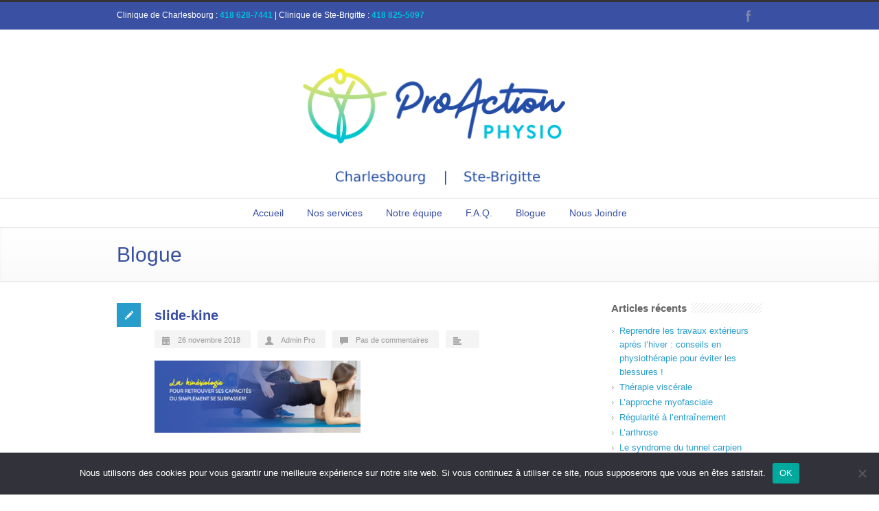

--- FILE ---
content_type: text/html; charset=UTF-8
request_url: https://proactionphysio.com/slide-kine/
body_size: 12949
content:
<!DOCTYPE html>
<!--[if lt IE 7 ]><html class="ie ie6" lang="en"> <![endif]-->
<!--[if IE 7 ]><html class="ie ie7" lang="en"> <![endif]-->
<!--[if IE 8 ]><html class="ie ie8" lang="en"> <![endif]-->
<!--[if (gte IE 9)|!(IE)]><!--><html dir="ltr" lang="fr-FR" prefix="og: https://ogp.me/ns#"> <!--<![endif]-->
<head>

<!-- Basic Page Needs 
========================================================= -->
<meta charset="UTF-8">


<!--[if lt IE 9]>
	<script src="https://html5shim.googlecode.com/svn/trunk/html5.js"></script>
<![endif]-->


<!-- Mobile Specific Metas & Favicons
========================================================= -->
<meta name="viewport" content="width=device-width, initial-scale=1.0, maximum-scale=1.0">
<link rel="shortcut icon" href="https://proactionphysio.com/wp-content/uploads/2018/09/logoPAP16.png">
<link rel="apple-touch-icon" href="https://proactionphysio.com/wp-content/uploads/2018/09/logoPAP57.png">
<link rel="apple-touch-icon" sizes="114x114" href="https://proactionphysio.com/wp-content/uploads/2018/09/logoPAP114.png">
<link rel="apple-touch-icon" sizes="72x72" href="https://proactionphysio.com/wp-content/uploads/2018/09/logoPAP72.png">
<link rel="apple-touch-icon" sizes="144x144" href="https://proactionphysio.com/wp-content/uploads/2018/09/logoPAP144.png">

<!-- WordPress Stuff
========================================================= -->
<link rel="pingback" href="https://proactionphysio.com/xmlrpc.php" />


	<style>img:is([sizes="auto" i], [sizes^="auto," i]) { contain-intrinsic-size: 3000px 1500px }</style>
	
		<!-- All in One SEO 4.8.1.1 - aioseo.com -->
		<title>slide-kine | ProAction Physio</title>
	<meta name="robots" content="max-image-preview:large" />
	<meta name="author" content="Admin Pro"/>
	<link rel="canonical" href="https://proactionphysio.com/slide-kine/" />
	<meta name="generator" content="All in One SEO (AIOSEO) 4.8.1.1" />
		<meta property="og:locale" content="fr_FR" />
		<meta property="og:site_name" content="ProAction Physio | Nos professionnels travaillent avec vous pour retrouver une vie active." />
		<meta property="og:type" content="article" />
		<meta property="og:title" content="slide-kine | ProAction Physio" />
		<meta property="og:url" content="https://proactionphysio.com/slide-kine/" />
		<meta property="og:image" content="https://proactionphysio.com/wp-content/uploads/2018/09/logoPAP.png" />
		<meta property="og:image:secure_url" content="https://proactionphysio.com/wp-content/uploads/2018/09/logoPAP.png" />
		<meta property="og:image:width" content="720" />
		<meta property="og:image:height" content="206" />
		<meta property="article:published_time" content="2018-11-26T11:54:39+00:00" />
		<meta property="article:modified_time" content="2018-11-26T11:54:39+00:00" />
		<meta property="article:publisher" content="https://www.facebook.com/profile.php?id=100063505692813" />
		<meta name="twitter:card" content="summary" />
		<meta name="twitter:title" content="slide-kine | ProAction Physio" />
		<meta name="twitter:image" content="https://proactionphysio.com/wp-content/uploads/2018/09/logoPAP.png" />
		<script type="application/ld+json" class="aioseo-schema">
			{"@context":"https:\/\/schema.org","@graph":[{"@type":"BreadcrumbList","@id":"https:\/\/proactionphysio.com\/slide-kine\/#breadcrumblist","itemListElement":[{"@type":"ListItem","@id":"https:\/\/proactionphysio.com\/#listItem","position":1,"name":"Domicile","item":"https:\/\/proactionphysio.com\/","nextItem":{"@type":"ListItem","@id":"https:\/\/proactionphysio.com\/slide-kine\/#listItem","name":"slide-kine"}},{"@type":"ListItem","@id":"https:\/\/proactionphysio.com\/slide-kine\/#listItem","position":2,"name":"slide-kine","previousItem":{"@type":"ListItem","@id":"https:\/\/proactionphysio.com\/#listItem","name":"Domicile"}}]},{"@type":"ItemPage","@id":"https:\/\/proactionphysio.com\/slide-kine\/#itempage","url":"https:\/\/proactionphysio.com\/slide-kine\/","name":"slide-kine | ProAction Physio","inLanguage":"fr-FR","isPartOf":{"@id":"https:\/\/proactionphysio.com\/#website"},"breadcrumb":{"@id":"https:\/\/proactionphysio.com\/slide-kine\/#breadcrumblist"},"author":{"@id":"https:\/\/proactionphysio.com\/author\/adminpapwp\/#author"},"creator":{"@id":"https:\/\/proactionphysio.com\/author\/adminpapwp\/#author"},"datePublished":"2018-11-26T06:54:39-05:00","dateModified":"2018-11-26T06:54:39-05:00"},{"@type":"Organization","@id":"https:\/\/proactionphysio.com\/#organization","name":"ProAction Physio","description":"Nos professionnels travaillent avec vous pour retrouver une vie active.","url":"https:\/\/proactionphysio.com\/","logo":{"@type":"ImageObject","url":"https:\/\/proactionphysio.com\/wp-content\/uploads\/2018\/09\/logoPAP.png","@id":"https:\/\/proactionphysio.com\/slide-kine\/#organizationLogo","width":720,"height":206},"image":{"@id":"https:\/\/proactionphysio.com\/slide-kine\/#organizationLogo"},"sameAs":["https:\/\/www.facebook.com\/profile.php?id=100063505692813"]},{"@type":"Person","@id":"https:\/\/proactionphysio.com\/author\/adminpapwp\/#author","url":"https:\/\/proactionphysio.com\/author\/adminpapwp\/","name":"Admin Pro","image":{"@type":"ImageObject","@id":"https:\/\/proactionphysio.com\/slide-kine\/#authorImage","url":"https:\/\/secure.gravatar.com\/avatar\/1af3bcfeecf8413f997489365ee55f6df0de0665b4f5121971e619e19893e031?s=96&d=mm&r=g","width":96,"height":96,"caption":"Admin Pro"}},{"@type":"WebSite","@id":"https:\/\/proactionphysio.com\/#website","url":"https:\/\/proactionphysio.com\/","name":"ProAction Physio","description":"Nos professionnels travaillent avec vous pour retrouver une vie active.","inLanguage":"fr-FR","publisher":{"@id":"https:\/\/proactionphysio.com\/#organization"}}]}
		</script>
		<!-- All in One SEO -->

<link rel="alternate" type="application/rss+xml" title="ProAction Physio &raquo; Flux" href="https://proactionphysio.com/feed/" />
<link rel="alternate" type="application/rss+xml" title="ProAction Physio &raquo; Flux des commentaires" href="https://proactionphysio.com/comments/feed/" />
<link rel="alternate" type="application/rss+xml" title="ProAction Physio &raquo; slide-kine Flux des commentaires" href="https://proactionphysio.com/feed/?attachment_id=211" />
<script type="text/javascript">
/* <![CDATA[ */
window._wpemojiSettings = {"baseUrl":"https:\/\/s.w.org\/images\/core\/emoji\/16.0.1\/72x72\/","ext":".png","svgUrl":"https:\/\/s.w.org\/images\/core\/emoji\/16.0.1\/svg\/","svgExt":".svg","source":{"concatemoji":"https:\/\/proactionphysio.com\/wp-includes\/js\/wp-emoji-release.min.js?ver=9171369e1c00530ad9b397e53085027a"}};
/*! This file is auto-generated */
!function(s,n){var o,i,e;function c(e){try{var t={supportTests:e,timestamp:(new Date).valueOf()};sessionStorage.setItem(o,JSON.stringify(t))}catch(e){}}function p(e,t,n){e.clearRect(0,0,e.canvas.width,e.canvas.height),e.fillText(t,0,0);var t=new Uint32Array(e.getImageData(0,0,e.canvas.width,e.canvas.height).data),a=(e.clearRect(0,0,e.canvas.width,e.canvas.height),e.fillText(n,0,0),new Uint32Array(e.getImageData(0,0,e.canvas.width,e.canvas.height).data));return t.every(function(e,t){return e===a[t]})}function u(e,t){e.clearRect(0,0,e.canvas.width,e.canvas.height),e.fillText(t,0,0);for(var n=e.getImageData(16,16,1,1),a=0;a<n.data.length;a++)if(0!==n.data[a])return!1;return!0}function f(e,t,n,a){switch(t){case"flag":return n(e,"\ud83c\udff3\ufe0f\u200d\u26a7\ufe0f","\ud83c\udff3\ufe0f\u200b\u26a7\ufe0f")?!1:!n(e,"\ud83c\udde8\ud83c\uddf6","\ud83c\udde8\u200b\ud83c\uddf6")&&!n(e,"\ud83c\udff4\udb40\udc67\udb40\udc62\udb40\udc65\udb40\udc6e\udb40\udc67\udb40\udc7f","\ud83c\udff4\u200b\udb40\udc67\u200b\udb40\udc62\u200b\udb40\udc65\u200b\udb40\udc6e\u200b\udb40\udc67\u200b\udb40\udc7f");case"emoji":return!a(e,"\ud83e\udedf")}return!1}function g(e,t,n,a){var r="undefined"!=typeof WorkerGlobalScope&&self instanceof WorkerGlobalScope?new OffscreenCanvas(300,150):s.createElement("canvas"),o=r.getContext("2d",{willReadFrequently:!0}),i=(o.textBaseline="top",o.font="600 32px Arial",{});return e.forEach(function(e){i[e]=t(o,e,n,a)}),i}function t(e){var t=s.createElement("script");t.src=e,t.defer=!0,s.head.appendChild(t)}"undefined"!=typeof Promise&&(o="wpEmojiSettingsSupports",i=["flag","emoji"],n.supports={everything:!0,everythingExceptFlag:!0},e=new Promise(function(e){s.addEventListener("DOMContentLoaded",e,{once:!0})}),new Promise(function(t){var n=function(){try{var e=JSON.parse(sessionStorage.getItem(o));if("object"==typeof e&&"number"==typeof e.timestamp&&(new Date).valueOf()<e.timestamp+604800&&"object"==typeof e.supportTests)return e.supportTests}catch(e){}return null}();if(!n){if("undefined"!=typeof Worker&&"undefined"!=typeof OffscreenCanvas&&"undefined"!=typeof URL&&URL.createObjectURL&&"undefined"!=typeof Blob)try{var e="postMessage("+g.toString()+"("+[JSON.stringify(i),f.toString(),p.toString(),u.toString()].join(",")+"));",a=new Blob([e],{type:"text/javascript"}),r=new Worker(URL.createObjectURL(a),{name:"wpTestEmojiSupports"});return void(r.onmessage=function(e){c(n=e.data),r.terminate(),t(n)})}catch(e){}c(n=g(i,f,p,u))}t(n)}).then(function(e){for(var t in e)n.supports[t]=e[t],n.supports.everything=n.supports.everything&&n.supports[t],"flag"!==t&&(n.supports.everythingExceptFlag=n.supports.everythingExceptFlag&&n.supports[t]);n.supports.everythingExceptFlag=n.supports.everythingExceptFlag&&!n.supports.flag,n.DOMReady=!1,n.readyCallback=function(){n.DOMReady=!0}}).then(function(){return e}).then(function(){var e;n.supports.everything||(n.readyCallback(),(e=n.source||{}).concatemoji?t(e.concatemoji):e.wpemoji&&e.twemoji&&(t(e.twemoji),t(e.wpemoji)))}))}((window,document),window._wpemojiSettings);
/* ]]> */
</script>
<link rel='stylesheet' id='stylesheet-css' href='https://proactionphysio.com/wp-content/themes/inovado/style.css?ver=1' type='text/css' media='all' />
<link rel='stylesheet' id='retina-css' href='https://proactionphysio.com/wp-content/themes/inovado/framework/css/retina.css?ver=1' type='text/css' media='only screen and (-webkit-min-device-pixel-ratio: 2)' />
<link rel='stylesheet' id='skeleton-css' href='https://proactionphysio.com/wp-content/themes/inovado/framework/css/skeleton.css?ver=1' type='text/css' media='all' />
<link rel='stylesheet' id='responsive-css' href='https://proactionphysio.com/wp-content/themes/inovado/framework/css/responsive.css?ver=1' type='text/css' media='all' />
<style id='wp-emoji-styles-inline-css' type='text/css'>

	img.wp-smiley, img.emoji {
		display: inline !important;
		border: none !important;
		box-shadow: none !important;
		height: 1em !important;
		width: 1em !important;
		margin: 0 0.07em !important;
		vertical-align: -0.1em !important;
		background: none !important;
		padding: 0 !important;
	}
</style>
<link rel='stylesheet' id='wp-block-library-css' href='https://proactionphysio.com/wp-includes/css/dist/block-library/style.min.css?ver=9171369e1c00530ad9b397e53085027a' type='text/css' media='all' />
<style id='classic-theme-styles-inline-css' type='text/css'>
/*! This file is auto-generated */
.wp-block-button__link{color:#fff;background-color:#32373c;border-radius:9999px;box-shadow:none;text-decoration:none;padding:calc(.667em + 2px) calc(1.333em + 2px);font-size:1.125em}.wp-block-file__button{background:#32373c;color:#fff;text-decoration:none}
</style>
<style id='global-styles-inline-css' type='text/css'>
:root{--wp--preset--aspect-ratio--square: 1;--wp--preset--aspect-ratio--4-3: 4/3;--wp--preset--aspect-ratio--3-4: 3/4;--wp--preset--aspect-ratio--3-2: 3/2;--wp--preset--aspect-ratio--2-3: 2/3;--wp--preset--aspect-ratio--16-9: 16/9;--wp--preset--aspect-ratio--9-16: 9/16;--wp--preset--color--black: #000000;--wp--preset--color--cyan-bluish-gray: #abb8c3;--wp--preset--color--white: #ffffff;--wp--preset--color--pale-pink: #f78da7;--wp--preset--color--vivid-red: #cf2e2e;--wp--preset--color--luminous-vivid-orange: #ff6900;--wp--preset--color--luminous-vivid-amber: #fcb900;--wp--preset--color--light-green-cyan: #7bdcb5;--wp--preset--color--vivid-green-cyan: #00d084;--wp--preset--color--pale-cyan-blue: #8ed1fc;--wp--preset--color--vivid-cyan-blue: #0693e3;--wp--preset--color--vivid-purple: #9b51e0;--wp--preset--gradient--vivid-cyan-blue-to-vivid-purple: linear-gradient(135deg,rgba(6,147,227,1) 0%,rgb(155,81,224) 100%);--wp--preset--gradient--light-green-cyan-to-vivid-green-cyan: linear-gradient(135deg,rgb(122,220,180) 0%,rgb(0,208,130) 100%);--wp--preset--gradient--luminous-vivid-amber-to-luminous-vivid-orange: linear-gradient(135deg,rgba(252,185,0,1) 0%,rgba(255,105,0,1) 100%);--wp--preset--gradient--luminous-vivid-orange-to-vivid-red: linear-gradient(135deg,rgba(255,105,0,1) 0%,rgb(207,46,46) 100%);--wp--preset--gradient--very-light-gray-to-cyan-bluish-gray: linear-gradient(135deg,rgb(238,238,238) 0%,rgb(169,184,195) 100%);--wp--preset--gradient--cool-to-warm-spectrum: linear-gradient(135deg,rgb(74,234,220) 0%,rgb(151,120,209) 20%,rgb(207,42,186) 40%,rgb(238,44,130) 60%,rgb(251,105,98) 80%,rgb(254,248,76) 100%);--wp--preset--gradient--blush-light-purple: linear-gradient(135deg,rgb(255,206,236) 0%,rgb(152,150,240) 100%);--wp--preset--gradient--blush-bordeaux: linear-gradient(135deg,rgb(254,205,165) 0%,rgb(254,45,45) 50%,rgb(107,0,62) 100%);--wp--preset--gradient--luminous-dusk: linear-gradient(135deg,rgb(255,203,112) 0%,rgb(199,81,192) 50%,rgb(65,88,208) 100%);--wp--preset--gradient--pale-ocean: linear-gradient(135deg,rgb(255,245,203) 0%,rgb(182,227,212) 50%,rgb(51,167,181) 100%);--wp--preset--gradient--electric-grass: linear-gradient(135deg,rgb(202,248,128) 0%,rgb(113,206,126) 100%);--wp--preset--gradient--midnight: linear-gradient(135deg,rgb(2,3,129) 0%,rgb(40,116,252) 100%);--wp--preset--font-size--small: 13px;--wp--preset--font-size--medium: 20px;--wp--preset--font-size--large: 36px;--wp--preset--font-size--x-large: 42px;--wp--preset--spacing--20: 0.44rem;--wp--preset--spacing--30: 0.67rem;--wp--preset--spacing--40: 1rem;--wp--preset--spacing--50: 1.5rem;--wp--preset--spacing--60: 2.25rem;--wp--preset--spacing--70: 3.38rem;--wp--preset--spacing--80: 5.06rem;--wp--preset--shadow--natural: 6px 6px 9px rgba(0, 0, 0, 0.2);--wp--preset--shadow--deep: 12px 12px 50px rgba(0, 0, 0, 0.4);--wp--preset--shadow--sharp: 6px 6px 0px rgba(0, 0, 0, 0.2);--wp--preset--shadow--outlined: 6px 6px 0px -3px rgba(255, 255, 255, 1), 6px 6px rgba(0, 0, 0, 1);--wp--preset--shadow--crisp: 6px 6px 0px rgba(0, 0, 0, 1);}:where(.is-layout-flex){gap: 0.5em;}:where(.is-layout-grid){gap: 0.5em;}body .is-layout-flex{display: flex;}.is-layout-flex{flex-wrap: wrap;align-items: center;}.is-layout-flex > :is(*, div){margin: 0;}body .is-layout-grid{display: grid;}.is-layout-grid > :is(*, div){margin: 0;}:where(.wp-block-columns.is-layout-flex){gap: 2em;}:where(.wp-block-columns.is-layout-grid){gap: 2em;}:where(.wp-block-post-template.is-layout-flex){gap: 1.25em;}:where(.wp-block-post-template.is-layout-grid){gap: 1.25em;}.has-black-color{color: var(--wp--preset--color--black) !important;}.has-cyan-bluish-gray-color{color: var(--wp--preset--color--cyan-bluish-gray) !important;}.has-white-color{color: var(--wp--preset--color--white) !important;}.has-pale-pink-color{color: var(--wp--preset--color--pale-pink) !important;}.has-vivid-red-color{color: var(--wp--preset--color--vivid-red) !important;}.has-luminous-vivid-orange-color{color: var(--wp--preset--color--luminous-vivid-orange) !important;}.has-luminous-vivid-amber-color{color: var(--wp--preset--color--luminous-vivid-amber) !important;}.has-light-green-cyan-color{color: var(--wp--preset--color--light-green-cyan) !important;}.has-vivid-green-cyan-color{color: var(--wp--preset--color--vivid-green-cyan) !important;}.has-pale-cyan-blue-color{color: var(--wp--preset--color--pale-cyan-blue) !important;}.has-vivid-cyan-blue-color{color: var(--wp--preset--color--vivid-cyan-blue) !important;}.has-vivid-purple-color{color: var(--wp--preset--color--vivid-purple) !important;}.has-black-background-color{background-color: var(--wp--preset--color--black) !important;}.has-cyan-bluish-gray-background-color{background-color: var(--wp--preset--color--cyan-bluish-gray) !important;}.has-white-background-color{background-color: var(--wp--preset--color--white) !important;}.has-pale-pink-background-color{background-color: var(--wp--preset--color--pale-pink) !important;}.has-vivid-red-background-color{background-color: var(--wp--preset--color--vivid-red) !important;}.has-luminous-vivid-orange-background-color{background-color: var(--wp--preset--color--luminous-vivid-orange) !important;}.has-luminous-vivid-amber-background-color{background-color: var(--wp--preset--color--luminous-vivid-amber) !important;}.has-light-green-cyan-background-color{background-color: var(--wp--preset--color--light-green-cyan) !important;}.has-vivid-green-cyan-background-color{background-color: var(--wp--preset--color--vivid-green-cyan) !important;}.has-pale-cyan-blue-background-color{background-color: var(--wp--preset--color--pale-cyan-blue) !important;}.has-vivid-cyan-blue-background-color{background-color: var(--wp--preset--color--vivid-cyan-blue) !important;}.has-vivid-purple-background-color{background-color: var(--wp--preset--color--vivid-purple) !important;}.has-black-border-color{border-color: var(--wp--preset--color--black) !important;}.has-cyan-bluish-gray-border-color{border-color: var(--wp--preset--color--cyan-bluish-gray) !important;}.has-white-border-color{border-color: var(--wp--preset--color--white) !important;}.has-pale-pink-border-color{border-color: var(--wp--preset--color--pale-pink) !important;}.has-vivid-red-border-color{border-color: var(--wp--preset--color--vivid-red) !important;}.has-luminous-vivid-orange-border-color{border-color: var(--wp--preset--color--luminous-vivid-orange) !important;}.has-luminous-vivid-amber-border-color{border-color: var(--wp--preset--color--luminous-vivid-amber) !important;}.has-light-green-cyan-border-color{border-color: var(--wp--preset--color--light-green-cyan) !important;}.has-vivid-green-cyan-border-color{border-color: var(--wp--preset--color--vivid-green-cyan) !important;}.has-pale-cyan-blue-border-color{border-color: var(--wp--preset--color--pale-cyan-blue) !important;}.has-vivid-cyan-blue-border-color{border-color: var(--wp--preset--color--vivid-cyan-blue) !important;}.has-vivid-purple-border-color{border-color: var(--wp--preset--color--vivid-purple) !important;}.has-vivid-cyan-blue-to-vivid-purple-gradient-background{background: var(--wp--preset--gradient--vivid-cyan-blue-to-vivid-purple) !important;}.has-light-green-cyan-to-vivid-green-cyan-gradient-background{background: var(--wp--preset--gradient--light-green-cyan-to-vivid-green-cyan) !important;}.has-luminous-vivid-amber-to-luminous-vivid-orange-gradient-background{background: var(--wp--preset--gradient--luminous-vivid-amber-to-luminous-vivid-orange) !important;}.has-luminous-vivid-orange-to-vivid-red-gradient-background{background: var(--wp--preset--gradient--luminous-vivid-orange-to-vivid-red) !important;}.has-very-light-gray-to-cyan-bluish-gray-gradient-background{background: var(--wp--preset--gradient--very-light-gray-to-cyan-bluish-gray) !important;}.has-cool-to-warm-spectrum-gradient-background{background: var(--wp--preset--gradient--cool-to-warm-spectrum) !important;}.has-blush-light-purple-gradient-background{background: var(--wp--preset--gradient--blush-light-purple) !important;}.has-blush-bordeaux-gradient-background{background: var(--wp--preset--gradient--blush-bordeaux) !important;}.has-luminous-dusk-gradient-background{background: var(--wp--preset--gradient--luminous-dusk) !important;}.has-pale-ocean-gradient-background{background: var(--wp--preset--gradient--pale-ocean) !important;}.has-electric-grass-gradient-background{background: var(--wp--preset--gradient--electric-grass) !important;}.has-midnight-gradient-background{background: var(--wp--preset--gradient--midnight) !important;}.has-small-font-size{font-size: var(--wp--preset--font-size--small) !important;}.has-medium-font-size{font-size: var(--wp--preset--font-size--medium) !important;}.has-large-font-size{font-size: var(--wp--preset--font-size--large) !important;}.has-x-large-font-size{font-size: var(--wp--preset--font-size--x-large) !important;}
:where(.wp-block-post-template.is-layout-flex){gap: 1.25em;}:where(.wp-block-post-template.is-layout-grid){gap: 1.25em;}
:where(.wp-block-columns.is-layout-flex){gap: 2em;}:where(.wp-block-columns.is-layout-grid){gap: 2em;}
:root :where(.wp-block-pullquote){font-size: 1.5em;line-height: 1.6;}
</style>
<link rel='stylesheet' id='contact-form-7-css' href='https://proactionphysio.com/wp-content/plugins/contact-form-7/includes/css/styles.css?ver=6.0.6' type='text/css' media='all' />
<link rel='stylesheet' id='cookie-notice-front-css' href='https://proactionphysio.com/wp-content/plugins/cookie-notice/css/front.min.css?ver=2.5.6' type='text/css' media='all' />
<script type="text/javascript" id="cookie-notice-front-js-before">
/* <![CDATA[ */
var cnArgs = {"ajaxUrl":"https:\/\/proactionphysio.com\/wp-admin\/admin-ajax.php","nonce":"866d89e7fd","hideEffect":"fade","position":"bottom","onScroll":false,"onScrollOffset":100,"onClick":false,"cookieName":"cookie_notice_accepted","cookieTime":2592000,"cookieTimeRejected":2592000,"globalCookie":false,"redirection":false,"cache":false,"revokeCookies":false,"revokeCookiesOpt":"automatic"};
/* ]]> */
</script>
<script type="text/javascript" src="https://proactionphysio.com/wp-content/plugins/cookie-notice/js/front.min.js?ver=2.5.6" id="cookie-notice-front-js"></script>
<script type="text/javascript" src="https://proactionphysio.com/wp-includes/js/jquery/jquery.min.js?ver=3.7.1" id="jquery-core-js"></script>
<script type="text/javascript" src="https://proactionphysio.com/wp-includes/js/jquery/jquery-migrate.min.js?ver=3.4.1" id="jquery-migrate-js"></script>
<script type="text/javascript" src="https://proactionphysio.com/wp-content/themes/inovado/framework/js/easing.js?ver=1.3" id="easing-js"></script>
<script type="text/javascript" src="https://proactionphysio.com/wp-content/themes/inovado/framework/js/fitvids.js?ver=1.0" id="fitvids-js"></script>
<link rel="https://api.w.org/" href="https://proactionphysio.com/wp-json/" /><link rel="alternate" title="JSON" type="application/json" href="https://proactionphysio.com/wp-json/wp/v2/media/211" /><link rel="alternate" title="oEmbed (JSON)" type="application/json+oembed" href="https://proactionphysio.com/wp-json/oembed/1.0/embed?url=https%3A%2F%2Fproactionphysio.com%2Fslide-kine%2F" />
<link rel="alternate" title="oEmbed (XML)" type="text/xml+oembed" href="https://proactionphysio.com/wp-json/oembed/1.0/embed?url=https%3A%2F%2Fproactionphysio.com%2Fslide-kine%2F&#038;format=xml" />
	<script type="text/javascript" src="https://maps.google.com/maps/api/js?sensor=false"></script>
	<link rel="icon" href="https://proactionphysio.com/wp-content/uploads/2018/09/cropped-logoPAP16-32x32.png" sizes="32x32" />
<link rel="icon" href="https://proactionphysio.com/wp-content/uploads/2018/09/cropped-logoPAP16-192x192.png" sizes="192x192" />
<link rel="apple-touch-icon" href="https://proactionphysio.com/wp-content/uploads/2018/09/cropped-logoPAP16-180x180.png" />
<meta name="msapplication-TileImage" content="https://proactionphysio.com/wp-content/uploads/2018/09/cropped-logoPAP16-270x270.png" />

<!-- Custom CSS Codes
========================================================= -->
	
<style>
	body{ font-family: arial, Arial, Helvetica, sans-serif; font-size: 13px; font-weight: normal; color: #3950a3;
		}
	h1{ font-family: arial, Arial, Helvetica, sans-serif; font-size: 28px; font-weight: normal; color: #3950a3; }
	h2{ font-family: arial, Arial, Helvetica, sans-serif; font-size: 18px; font-weight: bold; color: #384da3; }
	h3{ font-family: arial, Arial, Helvetica, sans-serif; font-size: 16px; font-weight: bold; color: #229fd1; }
	h4{ font-family: arial, Arial, Helvetica, sans-serif; font-size: 16px; font-weight: normal; color: #3950a3; }
	h5{ font-family: arial, Arial, Helvetica, sans-serif; font-size: 15px; font-weight: normal; color: #3950a3; }
	h6{ font-family: arial, Arial, Helvetica, sans-serif; font-size: 14px; font-weight: normal; color: #3950a3; }
	h1 a, h2 a, h3 a, h4 a, h5 a, h6 a, h1 a:visited, h2 a:visited, h3 a:visited, h4 a:visited, h5 a:visited, h6 a:visited  { font-weight: inherit; color: inherit; }
	h1 a:hover, h2 a:hover, h3 a:hover, h4 a:hover, h5 a:hover, h6 a:hover, 
	a:hover h1, a:hover h2, a:hover h3, a:hover h4, a:hover h5, a:hover h6 { color: #666666; }
	
	.callus{ font-family: arial, Arial, Helvetica, sans-serif; font-size: 11px; font-weight: normal; color: #ffffff !important; }
	a, a:visited{ color: #289dcc; }
	a:hover, a:focus{ color: #666666; }
	#infobar{ position: absolute; }
	
	/* Top Bar ------------------------------------------------------------------------ */
	
	#topbar{ background: #3950a3; border-bottom: 1px solid #3950a3; }
	#topbar .callus { color: #ffffff; }
	#topbar .callus a { color: #ffffff; }
	#topbar .callus a:hover { color: #289dcc; }
	    
	 	@media only screen and (max-width: 767px) {
		#topbar .callus{ background: #3950a3; }	
	}
		
	.header{ background: #ffffff; }
	.header .slogan{ font-family: arial, Arial, Helvetica, sans-serif; font-size: 13px; font-weight: normal; color: #666666; }
	
	/* Header V1 ------------------------------------------------------------------------ */  
	
	#header { height: 120pxpx; }
	#header .logo{ margin-top: 20px; }
	#header .select-menu{ background: #ffffff; }
	
	#header #navigation ul li { height: 120pxpx; }
	#header #navigation ul li a { height: 117px; line-height: 117px; }
	#header #navigation .sub-menu{ top: 117px; }
	#header #header-searchform{ margin-top: 29px; }
	
	#header #navigation ul li a { font-family: arial, Arial, Helvetica, sans-serif; font-size: 14px; font-weight: normal; color: #374EA2; }
	#header #navigation ul li a:hover { color: #289dcc; border-color: #289dcc; }
	#header #navigation li.current-menu-item a,
	#header #navigation li.current-menu-item a:hover,
	#header #navigation li.current-page-ancestor a,
	#header #navigation li.current-page-ancestor a:hover,
	#header #navigation li.current-menu-ancestor a,
	#header #navigation li.current-menu-ancestor a:hover,
	#header #navigation li.current-menu-parent a,
	#header #navigation li.current-menu-parent a:hover,
	#header #navigation li.current_page_ancestor a,
	#header #navigation li.current_page_ancestor a:hover { color: #289dcc; border-color: #289dcc; }
	
	/* Header V2 ------------------------------------------------------------------------ */  
	
	#header-v2 .header-v2-container{ height: 90px; }
	#header-v2 .logo{ margin-top: 33px; }
	#header-v2 #header-searchform{ margin-top: 28px; }
	#header-v2 .slogan{ margin-top: 33px; }
	#header-v2 #navigation .sub-menu{ top: 41px; }
	
	#header-v2 #navigation ul li a { font-family: arial, Arial, Helvetica, sans-serif; font-size: 14px; font-weight: normal; color: #374EA2; }
	#header-v2 #navigation ul li a:hover { color: #289dcc; border-color: #289dcc; }
	#header-v2 #navigation li.current-menu-item a,
	#header-v2 #navigation li.current-menu-item a:hover,
	#header-v2 #navigation li.current-page-ancestor a,
	#header-v2 #navigation li.current-page-ancestor a:hover,
	#header-v2 #navigation li.current-menu-ancestor a,
	#header-v2 #navigation li.current-menu-ancestor a:hover,
	#header-v2 #navigation li.current-menu-parent a,
	#header-v2 #navigation li.current-menu-parent a:hover,
	#header-v2 #navigation li.current_page_ancestor a,
	#header-v2 #navigation li.current_page_ancestor a:hover { color: #289dcc; border-color: #289dcc; }
	
	#header-v2 #navigation li.current-menu-item a:after,
	#header-v2 #navigation li.current-page-ancestor a:after,
	#header-v2 #navigation li.current-menu-ancestor a:after,
	#header-v2 #navigation li.current-menu-parent a:after,
	#header-v2 #navigation li.current_page_ancestor a:after{
		border-color: #289dcc transparent transparent transparent;
	}
	
	/* Header V3 ------------------------------------------------------------------------ */  
	
	#header-v3 { height: 90px; }
	#header-v3 .logo{ margin-top: 33px; }
	#header-v3 #navigation ul{ margin-top: 26px; }
	#header-v3 #header-searchform{ margin-top: 30px; }
	#header-v3 #navigation .sub-menu{ top: 37px; }
	
	#header-v3 #navigation ul li a { font-family: arial, Arial, Helvetica, sans-serif; font-size: 14px; font-weight: normal; color: #374EA2; }
	
	#header-v3 #navigation ul li a:hover, #header-v3 #navigation ul li.sfHover a  { background: #289dcc; }
	
	#header-v3 #navigation li.current-menu-item a,
	#header-v3 #navigation li.current-menu-item a:hover,
	#header-v3 #navigation li.current-page-ancestor a,
	#header-v3 #navigation li.current-page-ancestor a:hover,
	#header-v3 #navigation li.current-menu-ancestor a,
	#header-v3 #navigation li.current-menu-ancestor a:hover,
	#header-v3 #navigation li.current-menu-parent a,
	#header-v3 #navigation li.current-menu-parent a:hover,
	#header-v3 #navigation li.current_page_ancestor a,
	#header-v3 #navigation li.current_page_ancestor a:hover { background: #289dcc; }
	
	/* Header V4 ------------------------------------------------------------------------ */  
	
	#header-v4 .header-v4-container{ height: 90px; }
	#header-v4 .logo{ margin-top: 33px; }
	#header-v4 #header-searchform{ margin-top: 28px; }
	#header-v4 .slogan{ margin-top: 33px; }
	#header-v4 #navigation .sub-menu{ top: 41px; }
	
	#header-v4 #navigation{ background: #ffffff; }
	#header-v4 #navigation ul li a { font-family: arial, Arial, Helvetica, sans-serif; font-size: 14px; font-weight: normal; color: #374EA2; }
	
	#header-v4 #navigation ul li a:hover, #header-v4 #navigation ul li.sfHover a { background: #289dcc; }
	
	#header-v4 #navigation li.current-menu-item a,
	#header-v4 #navigation li.current-menu-item a:hover,
	#header-v4 #navigation li.current-page-ancestor a,
	#header-v4 #navigation li.current-page-ancestor a:hover,
	#header-v4 #navigation li.current-menu-ancestor a,
	#header-v4 #navigation li.current-menu-ancestor a:hover,
	#header-v4 #navigation li.current-menu-parent a,
	#header-v4 #navigation li.current-menu-parent a:hover,
	#header-v4 #navigation li.current_page_ancestor a,
	#header-v4 #navigation li.current_page_ancestor a:hover { background: #289dcc; }
	
	/* Header V5 ------------------------------------------------------------------------ */  
	
	#header-v5 .header-v5-container{ height: 107px; }
	#header-v5 .logo{ margin-top: 0px; }
	#header-v5 .slogan{ margin-top: 4px; }
	#header-v5 #navigation .sub-menu{ top: 41px; }
	
	#header-v5 #navigation ul li a { font-family: arial, Arial, Helvetica, sans-serif; font-size: 14px; font-weight: normal; color: #374EA2; }

    #header-v5 #navigation ul li a:hover { color: #289dcc; }
	        
	/* Active Status ---------------------------------------------------- */
	#header-v5 #navigation li.current-menu-item a,
	#header-v5 #navigation li.current-menu-item a:hover,
	#header-v5 #navigation li.current-page-ancestor a,
	#header-v5 #navigation li.current-page-ancestor a:hover,
	#header-v5 #navigation li.current-menu-ancestor a,
	#header-v5 #navigation li.current-menu-ancestor a:hover,
	#header-v5 #navigation li.current-menu-parent a,
	#header-v5 #navigation li.current-menu-parent a:hover,
	#header-v5 #navigation li.current_page_ancestor a,
	#header-v5 #navigation li.current_page_ancestor a:hover { color: #289dcc; border-color:#289dcc; }
	
	/* Sub-Menu Navigation ------------------------------------------------------------------------ */ 
	
	html body #navigation .sub-menu{ background: #00BFDC !important; border-color: #00BFDC !important; }
	html body #navigation .sub-menu li a,
	html body #navigation .sub-menu li .sub-menu li a,
	html body #navigation .sub-menu li .sub-menu li .sub-menu li a { font-family: arial, Arial, Helvetica, sans-serif !important; font-size: 13px !important; font-weight: normal !important; color: #ffffff !important; }
	#navigation .sub-menu li{ border-color: #ffffff; }
	#navigation .sub-menu li a:hover,
	#navigation .sub-menu li .sub-menu li a:hover,
	#navigation .sub-menu li.current-menu-item a,
	#navigation .sub-menu li.current-menu-item a:hover,
	#navigation .sub-menu li.current_page_item a,
	#navigation .sub-menu li.current_page_item a:hover { color: #374EA2 !important; }
	
	#title {
		background: #FFFFFF;
	    background-image: linear-gradient(bottom, #FAFAFA 0%, #FFFFFF 100%);
	    background-image: -o-linear-gradient(bottom, #FAFAFA 0%, #FFFFFF 100%);
	    background-image: -moz-linear-gradient(bottom, #FAFAFA 0%, #FFFFFF 100%);
	    background-image: -webkit-linear-gradient(bottom, #FAFAFA 0%, #FFFFFF 100%);
	    background-image: -ms-linear-gradient(bottom, #FAFAFA 0%, #FFFFFF 100%);
	    border-bottom: 1px solid #e4e4e4;
	    border-top: 1px solid #e4e4e4;
	}
	#title h1 { font-family: arial, Arial, Helvetica, sans-serif; font-size: 30px; font-weight: normal; color: #374EA2; }
	#title h2 { font-family: arial, Arial, Helvetica, sans-serif; font-size: 20px; font-weight: normal; color: #374EA2; }
	#title #breadcrumbs { color: #aaaaaa; }
	#title #breadcrumbs a { color: #aaaaaa; }
	#title #breadcrumbs a:hover { color: #289dcc; }
	#alt-title h1 { background: #289dcc; font-family: arial, Arial, Helvetica, sans-serif; font-size: 18px; font-weight: normal; color: #ffffff; }
	#alt-title h2 { background: #ffffff; font-family: arial, Arial, Helvetica, sans-serif; font-size: 15px; font-weight: normal; color: #374EA2; }
	#alt-breadcrumbs, #no-title { background: #ffffff;border-bottom: 1px solid #e4e4e4; color: #374EA2; }
	#alt-title .grid{ opacity: 0.2; }
	#no-title  #breadcrumbs{ color: #374EA2 }
	#alt-breadcrumbs a, #no-title #breadcrumbs a { color: #374EA2 }
	#alt-breadcrumbs a:hover, #no-title #breadcrumbs a:hover { color: #289dcc }
	
	#alt-title-2 h1 { font-family: arial, Arial, Helvetica, sans-serif; font-size: 18px; font-weight: bold; color: #666666; }
	#alt-title-2 { background-color: #efef; border-top:1px solid #e4e4e4; border-bottom:1px solid #e4e4e4; }
	
	#alt-title-2 #breadcrumbs, #alt-title-2 #breadcrumbs a{ color: #374EA2 }
	#alt-title-2 #breadcrumbs a:hover{ color: #289dcc }
	
	
	#sidebar .widget h3 { font: bold 15px arial, Arial, Helvetica, sans-serif; color: #666666; }
	
	/* Twitter Bar ------------------------------------------------------------------------ */ 
	
	#twitterbar { font-family: arial, Arial, Helvetica, sans-serif; font-size: 13px; font-weight: normal; color: #ffffff; background: #289dcc; }
	#twitterbar .twitterpost a { color: #ffffff; }
	    
	/* Footer ------------------------------------------------------------------------ */  
	
	#footer{ border-top: 16px solid #3950a3; }  
	#footer, #infobar { border-top-color: #3950a3; background: #3950a3; color:#ffffff; }
	#footer a, #infobar a{ color:#ffffff; }
	#footer a:hover, #infobar a:hover{ color:#ffffff; }
	#footer .widget h3, #infobar .widget h3 { font-family: arial, Arial, Helvetica, sans-serif; font-size: 15px; font-weight: normal !important; color: #00BFDC !important; border-bottom:1px solid #00BFDC; }
	#infobar .no-widgets{ color:#ffffff; }
	
	/* Copyright ------------------------------------------------------------------------ */  
	        
	#copyright { background: #293987; color: #4b5eaa; }
	#copyright a { color: #4b5eaa; }
	#copyright a:hover { color: #00BFDC; }
	    
	/* Forms ------------------------------------------------------------------------ */  
	    
	input[type="text"], input[type="password"], input[type="email"], textarea, select, button, input[type="submit"], input[type="reset"], input[type="button"] { font-family: arial, Arial, Helvetica, sans-serif; font-size: 13px; }
	    
	/* Accent Color ------------------------------------------------------------------------ */ 
	
	::selection { background: #289dcc }
	::-moz-selection { background: #289dcc }
	.highlight { color: #289dcc }
	.post-icon { background: #289dcc }
	.single .post-tags a:hover { background: #289dcc; border-color: #289dcc; }
	#pagination a:hover { border-color: #289dcc; background: #289dcc; }
	#filters ul li a:hover { color: #289dcc }
	#filters ul li a.active { color: #289dcc }
	.portfolio-item:hover .portfolio-title { background: #289dcc; border-color: #289dcc; }
	.projects-nav a:hover,
	.post-navigation a:hover { background-color: #289dcc }
	.sidenav li a:hover, .widget_wp_nav_menu_desc li a:hover { color: #289dcc }
	.sidenav li.current_page_item a, .widget_wp_nav_menu_desc li.current_page_item a { border-left-color: #289dcc; color: #289dcc; }
	.sidenav li.current_page_item a, .sidenav li.current_page_item a:hover, .widget_wp_nav_menu_desc li.current_page_item a, .widget_wp_nav_menu_desc li.current_page_item a:hover { background-color: #289dcc; }
	#back-to-top a:hover { background-color: #289dcc }
	.widget_tag_cloud a:hover { background: #289dcc; border-color: #289dcc; }
	.widget_flickr #flickr_tab a:hover { background: #289dcc; border-color: #289dcc; }
	.widget_portfolio .portfolio-widget-item .portfolio-pic:hover { background: #289dcc; border-color: #289dcc; }
	#footer .widget_tag_cloud a:hover,
	#infobar .widget_tag_cloud a:hover { background: #289dcc; border-color: #289dcc; }
	#footer .widget_flickr #flickr_tab a:hover,
	#infobar .widget_flickr #flickr_tab a:hover { background: #289dcc; border-color: #289dcc; }
	#footer .widget_portfolio .portfolio-widget-item .portfolio-pic:hover,
	#infobar .widget_portfolio .portfolio-widget-item .portfolio-pic:hover { background: #289dcc; border-color: #289dcc; }
	.flex-direction-nav a:hover { background-color: #289dcc }
	a.button.alternative-1 { background: #289dcc; border-color: #289dcc; }
	.gallery img:hover { background: #289dcc; border-color: #289dcc !important; }
	.skillbar .skill-percentage { background: #289dcc }
	.latest-blog .blog-item:hover h4 { color: #289dcc }
	.tp-caption.big_colorbg{ background: #289dcc; }
	.tp-caption.medium_colorbg{ background: #289dcc; }
	.tp-caption.small_colorbg{ background: #289dcc; }
	.tp-caption.customfont_color{ color: #289dcc; }
	.tp-caption a { color: #289dcc; }
	.tp-leftarrow.default:hover,
	.tp-rightarrow.default:hover { background-color: #289dcc !important; }
	.wooslider-direction-nav a:hover { background-color: #289dcc; }
	
		
		
		
		
</style>

		<style type="text/css" id="wp-custom-css">
			.teaser-img{
	Max-height:190px;
}
.home > #page-wrap{
	padding: 0 0 30px 0;
}
input[type=submit] {
    color:#000;
}
.page-id-42 p{
	text-align: justify;
}		</style>
		
</head>

<body data-rsssl=1 class="attachment wp-singular attachment-template-default single single-attachment postid-211 attachmentid-211 attachment-jpeg wp-theme-inovado cookies-not-set metaslider-plugin">

		
		<div id="topbar" class="clearfix ">
	
		<div class="container">
		
			<div class="eight columns">
									<div class="callus"><span style="font-size: 12px;">Clinique de Charlesbourg : <a href="tel:418-628-7441" style="color:#00BFDC; font-weight: bold;" target="_blank">418 628-7441</a> | Clinique de Ste-Brigitte : <a href="tel:418-825-5097" style="color:#00BFDC; font-weight: bold;" target="_blank">418 825-5097</a></span></div>
					<div class="clear"></div>
							</div>
			
			<div class="eight columns">
				
				<div class="social-icons clearfix">
					
					<ul>	
																																											<li class="social-facebook"><a href="https://www.facebook.com/ProAction-Physio-1489827104644531/" target="_blank" title="Facebook">Facebook</a></li>
																																																																																																																								<!--<li class="urgencebtn"><a href="tel:418-628-7441" target="_blank" rel="slides[buttonlightbox]" class="prettyPhoto button red small" style="margin: 5px 0 0 0; transition: none; width: 78%; height: 100%; text-indent: initial; opacity: 100%; background-position: initial; background-repeat: initial;
">Urgence 418 628-7441</a></li>-->
					</ul>
				</div>
			</div>
			
		
		</div>
	
	</div> <!-- end topbar -->
	
	<header id="header-v5" class="header clearfix">
		
		<div class="container header-v5-container clearfix">
			
			<div class="sixteen columns">
			
					<div class="logo">
													<a href="https://proactionphysio.com/"><img src="https://proactionphysio.com/wp-content/uploads/2018/09/proactionLogo_v03.png" alt="ProAction Physio" class="logo_standard" /></a>
																		</div>
				
					<div class="slogan"></div>
			
			</div>

		</div>
		
		<div class="clear"></div>
		
		<div id="navigation" class="sixteen columns clearfix alpha omega">
			<div class="container">
				<div class="sixteen columns">
					<div class="menu-menu-proaction-physio-container"><ul id="nav" class="menu"><li id="menu-item-44" class="menu-item menu-item-type-post_type menu-item-object-page menu-item-home menu-item-44"><a href="https://proactionphysio.com/">Accueil</a></li>
<li id="menu-item-101" class="menu-item menu-item-type-post_type menu-item-object-page menu-item-has-children menu-item-101"><a href="https://proactionphysio.com/nos-services/">Nos services</a>
<ul class="sub-menu">
	<li id="menu-item-102" class="menu-item menu-item-type-post_type menu-item-object-page menu-item-102"><a href="https://proactionphysio.com/nos-services/physiotherapie/">Physiothérapie</a></li>
	<li id="menu-item-137" class="menu-item menu-item-type-post_type menu-item-object-page menu-item-137"><a href="https://proactionphysio.com/nos-services/reeducation-perineale/">Rééducation pelvi-périnéale</a></li>
	<li id="menu-item-136" class="menu-item menu-item-type-post_type menu-item-object-page menu-item-136"><a href="https://proactionphysio.com/nos-services/therapie-manuelle/">Thérapie manuelle</a></li>
	<li id="menu-item-135" class="menu-item menu-item-type-post_type menu-item-object-page menu-item-135"><a href="https://proactionphysio.com/nos-services/pediatrie/">Pédiatrie</a></li>
	<li id="menu-item-260" class="menu-item menu-item-type-post_type menu-item-object-page menu-item-260"><a href="https://proactionphysio.com/nos-services/oncologie/">Oncologie</a></li>
	<li id="menu-item-134" class="menu-item menu-item-type-post_type menu-item-object-page menu-item-134"><a href="https://proactionphysio.com/nos-services/ergotherapie/">Ergothérapie</a></li>
	<li id="menu-item-133" class="menu-item menu-item-type-post_type menu-item-object-page menu-item-133"><a href="https://proactionphysio.com/nos-services/readaptation-fonctionnelle/">Réadaptation fonctionnelle</a></li>
	<li id="menu-item-132" class="menu-item menu-item-type-post_type menu-item-object-page menu-item-132"><a href="https://proactionphysio.com/nos-services/kinesiologie/">Kinésiologie</a></li>
	<li id="menu-item-131" class="menu-item menu-item-type-post_type menu-item-object-page menu-item-has-children menu-item-131"><a href="https://proactionphysio.com/nos-services/massotherapie/">Massothérapie</a>
	<ul class="sub-menu">
		<li id="menu-item-431" class="menu-item menu-item-type-custom menu-item-object-custom menu-item-431"><a href="https://proactionphysio.com/nos-services/massotherapie#myofascial">Massage myofascial</a></li>
		<li id="menu-item-433" class="menu-item menu-item-type-custom menu-item-object-custom menu-item-433"><a href="https://proactionphysio.com/nos-services/massotherapie#viscerale">Thérapie viscérale</a></li>
		<li id="menu-item-434" class="menu-item menu-item-type-custom menu-item-object-custom menu-item-434"><a href="https://proactionphysio.com/nos-services/massotherapie#sportif">Massage sportif</a></li>
		<li id="menu-item-424" class="menu-item menu-item-type-custom menu-item-object-custom menu-item-424"><a href="https://proactionphysio.com/nos-services/massotherapie#suedois">Suédois</a></li>
		<li id="menu-item-435" class="menu-item menu-item-type-custom menu-item-object-custom menu-item-435"><a href="https://proactionphysio.com/nos-services/massotherapie#femmeEnceinte">Massage de la femme enceinte</a></li>
	</ul>
</li>
</ul>
</li>
<li id="menu-item-48" class="menu-item menu-item-type-post_type menu-item-object-page menu-item-48"><a href="https://proactionphysio.com/notre-equipe/">Notre équipe</a></li>
<li id="menu-item-47" class="menu-item menu-item-type-post_type menu-item-object-page menu-item-47"><a href="https://proactionphysio.com/f-a-q/">F.A.Q.</a></li>
<li id="menu-item-46" class="menu-item menu-item-type-post_type menu-item-object-page current_page_parent menu-item-46"><a href="https://proactionphysio.com/blogue/">Blogue</a></li>
<li id="menu-item-52" class="menu-item menu-item-type-custom menu-item-object-custom menu-item-has-children menu-item-52"><a href="#">Nous Joindre</a>
<ul class="sub-menu">
	<li id="menu-item-49" class="menu-item menu-item-type-post_type menu-item-object-page menu-item-49"><a href="https://proactionphysio.com/nous-joindre/">Nous joindre Charlesbourg</a></li>
	<li id="menu-item-50" class="menu-item menu-item-type-post_type menu-item-object-page menu-item-50"><a href="https://proactionphysio.com/nous-joindre-ste-brigitte/">Nous joindre Ste-Brigitte</a></li>
</ul>
</li>
</ul></div>				</div>
			</div>
		</div>
		
</header>
	
			
<!-- Title Bar -->	

	<div id="title">
		<div class="container">
			<div class="ten columns">
				<h1>Blogue</h1>
							</div>
						</div>
	</div>
	
	
<!-- End: Title Bar -->

<div id="page-wrap" class="container">
	
	<div id="content" class="sidebar-right twelve columns single">
	
					
			<div class="post clearfix">

	
	<a href="#" class="post-icon standard"></a>
	
	<div class="post-content">
		<div class="post-title">
			<h2><a href="https://proactionphysio.com/slide-kine/" title="Permalien vers slide-kine" rel="bookmark">
				slide-kine			</a></h2>
		</div>
		<div class="post-meta"><span class="meta-date"><i class="icon-calendar"></i><time datetime="2026-01-23T19:24:03+00:00" class="updated">26 novembre 2018</time></span><span class="meta-author"><i class="icon-user"></i><a href="https://proactionphysio.com/author/adminpapwp/" title="Voir tous les articles par Admin Pro">Admin Pro</a></span><span class="meta-comment"><i class="icon-comment"></i><a href="https://proactionphysio.com/slide-kine/#respond" class="comments-link" >Pas de commentaires</a></span><span class="meta-category"><i class="icon-align-left"></i></span>

	</div>
		<div class="post-excerpt"><p class="attachment"><a rel="prettyPhoto[slides]" href='https://proactionphysio.com/wp-content/uploads/2018/11/slide-kine.jpg'><img decoding="async" width="300" height="105" src="https://proactionphysio.com/wp-content/uploads/2018/11/slide-kine-300x105.jpg" class="attachment-medium size-medium" alt="" srcset="https://proactionphysio.com/wp-content/uploads/2018/11/slide-kine-300x105.jpg 300w, https://proactionphysio.com/wp-content/uploads/2018/11/slide-kine-768x269.jpg 768w, https://proactionphysio.com/wp-content/uploads/2018/11/slide-kine.jpg 1000w" sizes="(max-width: 300px) 100vw, 300px" /></a></p>
</div>		
		<div class="post-tags clearfix"></div>
	</div>

</div>

			
							<div class="sharebox clearfix">
	<h4>Partager cet article</h4>
	<div class="social-icons clearfix">
		<ul>
				
			<li class="social-facebook">
				<a href="http://www.facebook.com/sharer.php?u=https://proactionphysio.com/slide-kine/&t=slide-kine" title="Facebook" target="_blank">Facebook</a>
			</li>
							
			<li class="social-twitter">
				<a href="http://twitter.com/home?status=slide-kine https://proactionphysio.com/slide-kine/" title="Twitter" target="_blank">Twitter</a>
			</li>
							
			<li class="social-linkedin">
				<a href="http://linkedin.com/shareArticle?mini=true&amp;url=https://proactionphysio.com/slide-kine/&amp;title=slide-kine" title="LinkedIn" target="_blank">LinkedIn</a>
			</li>
																
			<li class="social-googleplus">
				<a href="http://google.com/bookmarks/mark?op=edit&amp;bkmk=https://proactionphysio.com/slide-kine/&amp;title=slide-kine" title="Google+" target="_blank">Google++</a>
			</li>
							
			<li class="social-email">
				<a href="mailto:?subject=slide-kine&amp;body=https://proactionphysio.com/slide-kine/" title="Courriel" target="_blank">Courriel+</a>
			</li>
					</ul>
	</div>
</div>						
							
				
			
			<div id="related-posts">
										 </ul>
			</div>

					
		<div class="comments"><div id="comments">
		
		
					<!-- If comments are open, but there are no comments. -->
	
		 		
			
		

		<div id="respond" class="comment-respond">
		<h3 id="reply-title" class="comment-reply-title"><h3 class="title"><span>Laisser une réponse</span></h3></h3><form action="https://proactionphysio.com/wp-comments-post.php" method="post" id="commentform" class="comment-form"><p class="comment-notes"><span id="email-notes">Votre adresse e-mail ne sera pas publiée.</span> <span class="required-field-message">Les champs obligatoires sont indiqués avec <span class="required">*</span></span></p><div id="respond-textarea"><p><textarea id="comment" name="comment" aria-required="true" cols="58" rows="10" tabindex="4"></textarea></p></div><div id="respond-inputs" class="clearfix"><p><input name="author" type="text" value="Nom (requis)" size="30" aria-required='true' /></p>
<p><input name="email" type="text" value="Courriel (requis)" size="30" aria-required='true' /></p>
<p class="last"><input name="url" type="text" value="Site internet" size="30" /></p></div>
<p class="form-submit"><input name="submit" type="submit" id="submit" class="submit" value="Envoyer le commentaire" /> <input type='hidden' name='comment_post_ID' value='211' id='comment_post_ID' />
<input type='hidden' name='comment_parent' id='comment_parent' value='0' />
</p></form>	</div><!-- #respond -->
	


</div></div>
		
		<div class="post-navigation">
			<div class="alignleft prev"><a href="https://proactionphysio.com/slide-kine/" rel="prev">Prev Post</a></div>
			<div class="alignright next"> </div>
		</div>
	
			
	</div>

<div id="sidebar" class="four columns">

    
		<div id="recent-posts-3" class="widget widget_recent_entries">
		<h3 class="title"><span>Articles récents</span></h3>
		<ul>
											<li>
					<a href="https://proactionphysio.com/2025/05/02/reprendre-les-travaux-exterieurs-apres-lhiver-conseils-en-physiotherapie-pour-eviter-les-blessures/">Reprendre les travaux extérieurs après l’hiver : conseils en physiothérapie pour éviter les blessures !</a>
									</li>
											<li>
					<a href="https://proactionphysio.com/2022/10/12/therapie-viscerale/">Thérapie viscérale</a>
									</li>
											<li>
					<a href="https://proactionphysio.com/2022/10/10/lapproche-myofasciale/">L’approche myofasciale</a>
									</li>
											<li>
					<a href="https://proactionphysio.com/2018/03/17/regularite-a-lentrainement/">Régularité à l’entraînement</a>
									</li>
											<li>
					<a href="https://proactionphysio.com/2016/12/22/larthrose/">L’arthrose</a>
									</li>
											<li>
					<a href="https://proactionphysio.com/2014/11/14/le-syndrome-du-tunnel-carpien/">Le syndrome du tunnel carpien</a>
									</li>
											<li>
					<a href="https://proactionphysio.com/2014/11/11/la-fasceite-plantaire/">La Fascéite plantaire</a>
									</li>
											<li>
					<a href="https://proactionphysio.com/2013/06/25/lepicondylite-une-pathologie-du-coude-assez-repandue/">L’épicondylite, une pathologie du coude assez répandue</a>
									</li>
											<li>
					<a href="https://proactionphysio.com/2013/06/10/focus-sur-lentorse-de-la-cheville/">Focus sur l&rsquo;entorse de la cheville</a>
									</li>
											<li>
					<a href="https://proactionphysio.com/2013/06/01/decouvrir-le-taping-neuro-proprioceptif/">Découvrir le taping neuro-proprioceptif</a>
									</li>
					</ul>

		</div>
</div>
</div>

	<div class="clear"></div>
	
		
		
		
		<footer id="footer">
		<div class="container">
			<div class="clearfix">
				<div id="text-2" class="widget widget_text four columns">			<div class="textwidget"><p><img decoding="async" title="Une clinique pour vos besoins en physiothérapie et massothérapie" src="https://proactionphysio.com/wp-content/uploads/2018/09/logoPAP250.png" alt="Logo ProAction Physio" width="223" /></p>
</div>
		</div><div id="contact-2" class="widget widget_contact four columns"><h3>Physiothérapie Charlesbourg</h3>		
		<address>
						<span class="address">8379 Boul. Henri-Bourassa suite 104, Québec (Qc), G1G 4E1</span>
				
						<span class="phone"><strong>Téléphone:</strong> <a style='color:#ffffff' href='tel:418-628-7441' target='_blank'>418 628-7441</a></span>
				
						<span class="fax"><strong>Télécopieur:</strong> 418 628 7444</span>
				
						<span class="email"><strong>Courriel:</strong> <a href="mailto:<a style='color:#ffffff' href='mailto:info@proactionphysio.com' target='_blank'>info@proactionphysio.com</a>"><a style='color:#ffffff' href='mailto:info@proactionphysio.com' target='_blank'>info@proactionphysio.com</a></a></span>
				
					</address>
		
		</div><div id="contact-3" class="widget widget_contact four columns"><h3>Physiothérapie Ste-Brigitte</h3>		
		<address>
						<span class="address">20 rue du Domaine, Ste-Brigitte-de-Laval, Québec, G0A 3K0</span>
				
						<span class="phone"><strong>Téléphone:</strong> <a style='color:#ffffff' href='tel:418-825-5097' target='_blank'>418-825-5097</a></span>
				
				
						<span class="email"><strong>Courriel:</strong> <a href="mailto:<a style='color:#ffffff' href='mailto:info@proactionphysio.com' target='_blank'>info@proactionphysio.com</a>"><a style='color:#ffffff' href='mailto:info@proactionphysio.com' target='_blank'>info@proactionphysio.com</a></a></span>
				
					</address>
		
		</div><div id="text-3" class="widget widget_text four columns"><h3>A propos</h3>			<div class="textwidget"><p>L’équipe de ProAction Physio est toujours soucieuse d’offrir des soins personnalisés de qualité et continue d’être à l’affût de nouvelles approches thérapeutiques et des évidences scientifiques dans le but de prodiguer des traitements efficaces.</p>
</div>
		</div>		
			</div>
		</div>
	</footer>
			
	<div id="copyright" class="clearfix">
		<div class="container">
			
			<div class="copyright-text eight columns">
									© 2018 ProAction Physio, tous droits réservés <span id="siteseal"><script async type="text/javascript" src="https://seal.godaddy.com/getSeal?sealID=vU1GynldDBG7gVrztzXgMK75UbJW1BVJCbEetEOJnEPQiEAlMfRtDTT5sbgh"></script></span>							</div>
						<div class="eight columns">
				<div class="social-icons clearfix">
					<ul>
																																					<li class="social-facebook"><a href="https://www.facebook.com/ProAction-Physio-1489827104644531/" target="_blank" title="Facebook">Facebook</a></li>
																																																																																																																	</ul>
				</div>
			</div>
						
		</div>
	</div><!-- end copyright -->
		
	<div class="clear"></div>
		
	
	<div id="back-to-top"><a href="#">Haut</a></div>
	
		
	<script type="text/javascript">

  var _gaq = _gaq || [];
  _gaq.push(['_setAccount', 'UA-42429484-1']);
  _gaq.push(['_trackPageview']);

  (function() {
    var ga = document.createElement('script'); ga.type = 'text/javascript'; ga.async = true;
    ga.src = ('https:' == document.location.protocol ? 'https://ssl' : 'http://www') + '.google-analytics.com/ga.js';
    var s = document.getElementsByTagName('script')[0]; s.parentNode.insertBefore(ga, s);
  })();

</script>	
	<script type="speculationrules">
{"prefetch":[{"source":"document","where":{"and":[{"href_matches":"\/*"},{"not":{"href_matches":["\/wp-*.php","\/wp-admin\/*","\/wp-content\/uploads\/*","\/wp-content\/*","\/wp-content\/plugins\/*","\/wp-content\/themes\/inovado\/*","\/*\\?(.+)"]}},{"not":{"selector_matches":"a[rel~=\"nofollow\"]"}},{"not":{"selector_matches":".no-prefetch, .no-prefetch a"}}]},"eagerness":"conservative"}]}
</script>
<script type="text/javascript" src="https://proactionphysio.com/wp-includes/js/comment-reply.min.js?ver=9171369e1c00530ad9b397e53085027a" id="comment-reply-js" async="async" data-wp-strategy="async"></script>
<script type="text/javascript" src="https://proactionphysio.com/wp-includes/js/dist/hooks.min.js?ver=4d63a3d491d11ffd8ac6" id="wp-hooks-js"></script>
<script type="text/javascript" src="https://proactionphysio.com/wp-includes/js/dist/i18n.min.js?ver=5e580eb46a90c2b997e6" id="wp-i18n-js"></script>
<script type="text/javascript" id="wp-i18n-js-after">
/* <![CDATA[ */
wp.i18n.setLocaleData( { 'text direction\u0004ltr': [ 'ltr' ] } );
/* ]]> */
</script>
<script type="text/javascript" src="https://proactionphysio.com/wp-content/plugins/contact-form-7/includes/swv/js/index.js?ver=6.0.6" id="swv-js"></script>
<script type="text/javascript" id="contact-form-7-js-translations">
/* <![CDATA[ */
( function( domain, translations ) {
	var localeData = translations.locale_data[ domain ] || translations.locale_data.messages;
	localeData[""].domain = domain;
	wp.i18n.setLocaleData( localeData, domain );
} )( "contact-form-7", {"translation-revision-date":"2025-02-06 12:02:14+0000","generator":"GlotPress\/4.0.1","domain":"messages","locale_data":{"messages":{"":{"domain":"messages","plural-forms":"nplurals=2; plural=n > 1;","lang":"fr"},"This contact form is placed in the wrong place.":["Ce formulaire de contact est plac\u00e9 dans un mauvais endroit."],"Error:":["Erreur\u00a0:"]}},"comment":{"reference":"includes\/js\/index.js"}} );
/* ]]> */
</script>
<script type="text/javascript" id="contact-form-7-js-before">
/* <![CDATA[ */
var wpcf7 = {
    "api": {
        "root": "https:\/\/proactionphysio.com\/wp-json\/",
        "namespace": "contact-form-7\/v1"
    }
};
/* ]]> */
</script>
<script type="text/javascript" src="https://proactionphysio.com/wp-content/plugins/contact-form-7/includes/js/index.js?ver=6.0.6" id="contact-form-7-js"></script>
<script type="text/javascript" src="https://proactionphysio.com/wp-content/themes/inovado/framework/js/shortcodes.js?ver=1.0" id="shortcodes-js"></script>
<script type="text/javascript" src="https://proactionphysio.com/wp-content/themes/inovado/framework/js/bootstrap.js?ver=1.0" id="bootstrap-js"></script>
<script type="text/javascript" src="https://proactionphysio.com/wp-content/themes/inovado/framework/js/superfish.js?ver=1.4" id="superfish-js"></script>
<script type="text/javascript" src="https://proactionphysio.com/wp-content/themes/inovado/framework/js/mobilemenu.js?ver=1.0" id="mobilemenu-js"></script>
<script type="text/javascript" src="https://proactionphysio.com/wp-content/themes/inovado/framework/js/waypoints.js?ver=2.0.2" id="waypoints-js"></script>
<script type="text/javascript" src="https://proactionphysio.com/wp-content/themes/inovado/framework/js/waypoints-sticky.js?ver=1.4" id="waypoints-sticky-js"></script>
<script type="text/javascript" src="https://proactionphysio.com/wp-content/themes/inovado/framework/js/flexslider.js?ver=2.0" id="flexslider-js"></script>
<script type="text/javascript" src="https://proactionphysio.com/wp-content/themes/inovado/framework/js/functions.js?ver=1.0" id="functions-js"></script>
<script type="text/javascript" src="https://proactionphysio.com/wp-content/themes/inovado/framework/js/prettyPhoto.js?ver=3.1" id="prettyPhoto-js"></script>
<script type="text/javascript" src="https://proactionphysio.com/wp-content/themes/inovado/framework/js/twitter.js?ver=1.0" id="twitter-js"></script>

<script type="text/javascript">

jQuery(document).ready(function($){
    
	    /* ------------------------------------------------------------------------ */
		/* Add PrettyPhoto */
		/* ------------------------------------------------------------------------ */
		
		var lightboxArgs = {			
						animation_speed: 'fast',
						overlay_gallery: false,
			autoplay_slideshow: true,
						slideshow: 5000, /* light_rounded / dark_rounded / light_square / dark_square / facebook */
									theme: 'pp_default', 
									opacity: 0.8,
						show_title: false,
			social_tools: "",			deeplinking: false,
			allow_resize: true, 			/* Resize the photos bigger than viewport. true/false */
			counter_separator_label: '/', 	/* The separator for the gallery counter 1 "of" 2 */
			default_width: 940,
			default_height: 529
		};
		
					$('a[href$=jpg], a[href$=JPG], a[href$=jpeg], a[href$=JPEG], a[href$=png], a[href$=gif], a[href$=bmp]:has(img)').prettyPhoto(lightboxArgs);
				
		$('a[class^="prettyPhoto"], a[rel^="prettyPhoto"]').prettyPhoto(lightboxArgs);
		
			    
	    	    		if (/Android|BlackBerry|iPhone|iPad|iPod|webOS/i.test(navigator.userAgent) === false) {
					$('#header, #header-v2 #navigation, #header-v3, #header-v4 #navigation, #header-v5 #navigation').waypoint('sticky');
				}			
	    
});
	
</script>
	

		<!-- Cookie Notice plugin v2.5.6 by Hu-manity.co https://hu-manity.co/ -->
		<div id="cookie-notice" role="dialog" class="cookie-notice-hidden cookie-revoke-hidden cn-position-bottom" aria-label="Cookie Notice" style="background-color: rgba(50,50,58,1);"><div class="cookie-notice-container" style="color: #fff"><span id="cn-notice-text" class="cn-text-container">Nous utilisons des cookies pour vous garantir une meilleure expérience sur notre site web. Si vous continuez à utiliser ce site, nous supposerons que vous en êtes satisfait.</span><span id="cn-notice-buttons" class="cn-buttons-container"><a href="#" id="cn-accept-cookie" data-cookie-set="accept" class="cn-set-cookie cn-button" aria-label="OK" style="background-color: #00a99d">OK</a></span><span id="cn-close-notice" data-cookie-set="accept" class="cn-close-icon" title="Non"></span></div>
			
		</div>
		<!-- / Cookie Notice plugin -->

	
	<!-- FIX JQUERY MIGRATION FOR THE THEME -->
	<script type="text/javascript" src="https://code.jquery.com/jquery-migrate-3.5.2.min.js"></script>
	
</body>

</html>


--- FILE ---
content_type: text/css
request_url: https://proactionphysio.com/wp-content/themes/inovado/framework/css/responsive.css?ver=1
body_size: 2051
content:
/* ------------------------------------------------------------------------ */
/* Media Queries
/* ------------------------------------------------------------------------ */
	
	/* ------------------------------------------------------------------------ */
	/* Smaller than standard 960 (devices and browsers) */
	/* ------------------------------------------------------------------------ */
	@media only screen and (max-width: 959px) {
		
		#respond input#submit{
			margin: 0 !important;
		}
		
		#boxed-layout {
		    width: auto;
		    margin: 0 !important;
		    padding: 0 !important;
		    border: none;
		}
		
		    #boxed-layout .container {
		        padding-left: 0 !important;
		        padding-right: 0 !important;
		    }
		
		#background {
		    display: none;
		}
		
	}
	
	/* ------------------------------------------------------------------------ */
	/* Tablet Portrait size to standard 960 (devices and browsers) / 1. Step */
	/* ------------------------------------------------------------------------ */
	@media only screen and (min-width: 768px) and (max-width: 959px) {
	
		#header-searchform{
			display: none;
		}
	
		.post-content {
		    width: 500px;
		}
		
		.blog-medium .post-content {
		    width: 216px;
		}
		
		#author-info .author-bio {
        	width: 394px;
        }
        
        #respond-inputs p{
	    	width: 556px;
	    	margin:0 0 20px 0 !important;
	    	float: none;
	    }
	    #respond-inputs input{
		    width: 538px;
	    }
	    
	    #respond-textarea textarea{
		    width: 538px;
	    }
		
		/* - - - - - - - - - - - - - - - - - - - - - - - - - - - - - - - - - - - */
		
		.portfolio-item.four {
		    width: 364px !important;
		    height: 296px;
		}
		
		    .portfolio-item.four img {
		        width: 364px;
		        height: 237px;
		    }
		    
		    .portfolio-item.four .portfolio-pic .portfolio-overlay {
		        width: 364px;
		        height: 237px;
		    }
		
		.portfolio-item.four .portfolio-pic .portfolio-overlay .overlay-link,
        .portfolio-item.four .portfolio-pic .portfolio-overlay .overlay-lightbox {    left: 157px }
		
		/* - - - - - - - - - - - - - - - - - - - - - - - - - - - - - - - - - - - */
		
		.portfolio-item.one-third {
		    width: 236px;
		    height: 213px;
		}
		
		    .portfolio-item.one-third img {
		        width: 236px;
		        height: 154px;
		    }
		    
		.portfolio-item.one-third .portfolio-pic .portfolio-overlay .overlay-link,
        .portfolio-item.one-third .portfolio-pic .portfolio-overlay .overlay-lightbox {    left: 93px }
		
		/* - - - - - - - - - - - - - - - - - - - - - - - - - - - - - - - - - - - */
		
		.portfolio-item.eight {
		    width: 364px;
		    height: 296px;
		}
		
		    .portfolio-item.eight img {
		        width: 364px;
		        height: 237px;
		    }
		    
		    .portfolio-item.eight .portfolio-pic .portfolio-overlay .overlay-link,
		    .portfolio-item.eight .portfolio-pic .portfolio-overlay .overlay-lightbox {    left: 157px }
		
		/* - - - - - - - - - - - - - - - - - - - - - - - - - - - - - - - - - - - */
		
		.portfolio-item-one .portfolio-desc{
			width: 258px;
		}
		.portfolio-item-one h4{
			margin-top:0;
		}
		.portfolio-item-one .button{
			padding: 10px 14px;
		}
		
		/* - - - - - - - - - - - - - - - - - - - - - - - - - - - - - - - - - - - */
		/* Widgets */
		/* - - - - - - - - - - - - - - - - - - - - - - - - - - - - - - - - - - - */
		
		.widget_portfolio .portfolio-widget-item .portfolio-pic{
			width: 40px;
			height:40px;
		}
		
		.widget_search input{
			width:133px;
		}
		#wp-calendar tbody td,
		#wp-calendar thead th,
		#wp-calendar caption {
            padding: 0;
        }
	
		/* - - - - - - - - - - - - - - - - - - - - - - - - - - - - - - - - - - - */
		/* Shortcodes */
		/* - - - - - - - - - - - - - - - - - - - - - - - - - - - - - - - - - - - */
	
		.pricing-table{
			width: 748px;
		}
		
		.pricing-table.col-2 .plan{
			width:372px;
		}
		.pricing-table.col-3 .plan{
			width:248px;
		}
		.pricing-table.col-4 .plan{
			width:186px;
		}
		.pricing-table.col-5 .plan{
			width:148px;
		}
		
		.latest-blog .blog-item .blog-pic img{
			width:172px;
			height:112px;
		}
		.latest-blog .blog-item h4{
			font-size: 13px;
		}
		
		.latest-blog .blog-item .post-icon{
			left:61px;
			top:31px !important;
		}
		
	}
	
	/* ------------------------------------------------------------------------ */
	/* All Mobile Sizes (devices and browser) / all under Tablet */
	/* ------------------------------------------------------------------------ */
	@media only screen and (max-width: 767px) {
		
		#infobar{
			position: absolute !important; /* RETHINK THIS */
		}
		
		#topbar{
			height:130px;
		}
		
		#topbar.no-social{
			height:0px;
			border: none;
		}
		
		#topbar .callus{
			 /* RETHINK THIS */
			height:30px;
			line-height: 30px;
			width:100%;
			padding:0px 0px;
			text-align: center;
			background: #efefef;
			margin:0px 0 0 0 !important;
		}	
		#topbar .social-icons, #topbar .social-icons ul{
			text-align: center;
			margin:20px 20px 20px 20px !important;
			width: 100%;
			font-size:0;
		}
		#topbar .social-icons ul li{
			display: inline-block;
			text-align: center;
			float: none;
		}	
		
		html body #header,
		html body #header-v2,
		html body #header-v3,
		html body #header-v4,
		html body #header-v5{
			height: auto !important;
			margin: 0 !important;
			padding: 0 !important;
		}
		
		html body .header-v2-container,
		html body .header-v4-container,
		html body .header-v5-container{
			height: auto !important;
		}
		
		html body #header .logo,
		html body #header-v2 .logo,
		html body #header-v3 .logo,
		html body #header-v4 .logo,
		html body #header-v5 .logo{
			text-align: center;
			margin:0px 0 10px 0 !important;
		}
		.logo img{
			max-width: 200%;
		}
		
		#header #navigation ul,
		#header-v2 #navigation ul,
		#header-v3 #navigation ul,
		#header-v4 #navigation ul,
		#header-v5 #navigation ul{
			display:none;
		}
		#header #header-searchform,
		#header-v2 #header-searchform,
		#header-v3 #header-searchform,
		#header-v4 #header-searchform,
		#header-v5 #header-searchform{
			display:none;
		}
		#header-v2 .slogan,
		#header-v4 .slogan,
		#header-v5 .slogan{
			display:none;
		}
		
		#header-v2 #navigation,
		#header-v3 #navigation,
		#header-v4 #navigation,
		#header-v5 #navigation{
			border: none !important;
			margin: 0 !important;
			padding: 0 !important;
			background: none !important;
		}
		
		#header #navigation .select-menu,
		#header-v2 #navigation .select-menu,
		#header-v3 #navigation .select-menu,
		#header-v4 #navigation .select-menu,
		#header-v5 #navigation .select-menu{
			display: inherit !important;
			width:100% !important;
			padding:8px !important;
		}
		.flexslider {
			margin:0;
		}
		#breadcrumbs{
			display: none;  /* RETHINK THIS */
		}
			#no-title #breadcrumbs{
				display: block;
			}
		
		#sidebar{
			margin-top:40px;
		}
		
		#back-to-top{
			display: none !important;
		}
		
		#footer .widget,
		#infobar .widget{
			margin-bottom:0px;
		}
		
		#copyright{
			text-align: center;
			padding:0 !important;
			margin: 0 !important;
		}
		
		#copyright .social-icons, #topbar .social-icons ul{
			text-align: center;
			width: 100%;
			font-size:0;
			padding:0;
			margin: 0;
		}
		#copyright .social-icons ul li{
			display: inline-block;
			text-align: center;
			float: none;
		}
		
		#filters ul li {
            display: block;
            float: none;
        }
        
        #filters ul li a {
            display: block;
            float: none;
            border: none;
            border-bottom: 1px solid #dddddd;
        }
        
        #filters ul li:last-child a{
	        border: none;
        }
        
        #portfolio-slider .overlay{
	        display: none;
        }
        
        .callout .callout-button{
			float: none;
			width: 100%;
			margin: 0 0 20px 0 !important;
		}
		.callout .callout-button a.button{
			display: block;
		}
		
		.callout .callout-content{
			float: none;
			width: 100%;
			text-align: center;
		}
		
		.teaserbox{
			text-align: center;
		}
		.teaserbox a.button{
			display: block;
		}
		
		.tab {
		    float: none;
		    display: block;
		    margin: 0 0 -1px 0;
		}
		
		.tab a.selected{
			border-bottom-color: #d3d3d3;
		}
		
		.panel div{
			max-width: 100%;
		}
		
	}

	/* ------------------------------------------------------------------------ */
	/* Mobile Landscape Size to Tablet Portrait (devices and browsers) 2. Step */
	/* ------------------------------------------------------------------------ */
	@media only screen and (min-width: 480px) and (max-width: 767px) {
		.gallery-wrap{
			margin:0 0 -20px 0;
		}
		.latest-blog, .negative-wrap{
			margin:0 0px 0 0px;
		}
		
		/* - - - - - - - - - - - - - - - - - - - - - - - - - - - - - - - - - - - */
		
		.post-content {
		    width: 365px;
		}
		
		.post-meta span{
			display: block;
			margin:0 0 5px 0;
		}
		
		.blog-medium .post-content {
		    width: 420px;
		}
		
		.blog-medium .post-video,
		.blog-medium .post-gallery,
		.blog-medium .post-image,
		.blog-medium .post-quote,
		.blog-medium .post-audio,
		.blog-medium .post-link {
		    width: 420px;
		}
		
		.blog-medium .post-gallery img,
		.blog-medium .post-image img {
			width: 100%;
			height: auto;
		}
		
		#author-info{
			margin: 0;
		}
		
		#author-info .author-bio {
        	float: left;
        	width: 313px;
        }
		
		.sharebox{
			margin: 0 0 30px 0;
		}
		.sharebox h4 {
			display: none;
	    }
	    
	    #respond-inputs p{
	    	width: 420px;
	    	margin:0 0 20px 0 !important;
	    	float: none;
	    }
	    #respond-inputs input{
		    width: 403px;
	    }
	    
	    #respond-textarea textarea{
		    width: 403px;
	    }

	    
		/* - - - - - - - - - - - - - - - - - - - - - - - - - - - - - - - - - - - */
		
		.portfolio-wide #portfolio-slider,
		.portfolio-wide #portfolio-video,
		.portfolio-sidebyside #portfolio-slider,
		.portfolio-sidebyside #portfolio-video { 
			margin: 0 0 30px 0;
		}
		
		#portfolio-related-post h3{
			margin-left:0px;
			margin-right:0px;
		}
		
		.projects-nav{
			display: none;
		}
		
		/* - - - - - - - - - - - - - - - - - - - - - - - - - - - - - - - - - - - */
		
		.portfolio-item.four {
		    width: 420px !important;
		    height: 333px;
		    margin-bottom:20px;
		}
		
		    .portfolio-item.four img {
		        width: 420px;
		        height: 274px;
		    }
		    
		    .portfolio-item.four .portfolio-pic .portfolio-overlay {
		        width: 420px;
		        height: 274px;
		    }
		
		.portfolio-item.four .portfolio-pic .portfolio-overlay .overlay-link,
        .portfolio-item.four .portfolio-pic .portfolio-overlay .overlay-lightbox {    left: 185px }
		
		/* - - - - - - - - - - - - - - - - - - - - - - - - - - - - - - - - - - - */
		
		.portfolio-item.one-third {
		    width: 420px !important;
		    height: 333px !important;
		    margin-bottom:20px;
		}
		
		    .portfolio-item.one-third img {
		        width: 420px !important;
		        height: 274px !important;
		    }
		    
		.portfolio-item.one-third .portfolio-pic .portfolio-overlay {
        	width: 420px;
        	height: 274px;
        }
		    
		.portfolio-item.one-third .portfolio-pic .portfolio-overlay .overlay-link,
        .portfolio-item.one-third .portfolio-pic .portfolio-overlay .overlay-lightbox {    left: 185px }
		
		/* - - - - - - - - - - - - - - - - - - - - - - - - - - - - - - - - - - - */		
		
		.portfolio-item.eight {
		    width: 420px;
		    height: 333px;
		    margin-bottom:20px;
		}
		
		    .portfolio-item.eight img {
		        width: 420px;
		        height: 274px;
		    }
		    
		    .portfolio-item.eight .portfolio-pic .portfolio-overlay .overlay-link,
		    .portfolio-item.eight .portfolio-pic .portfolio-overlay .overlay-lightbox {    left: 185px }
		
		/* - - - - - - - - - - - - - - - - - - - - - - - - - - - - - - - - - - - */
		
		.portfolio-item-one{
			margin-bottom: 40px !important;
		}
		
		.portfolio-item-one .portfolio-picwrap,
		.portfolio-item-one .portfolio-picwrap img{
			width: 420px;
			height:228px;
		}
		
		.portfolio-item-one .portfolio-picwrap,
		.portfolio-item-one .portfolio-desc{
			width: 420px;
			clear: both;
			float: none !important;
		}
		.portfolio-item-one .portfolio-picwrap .portfolio-overlay .overlay-link,
		.portfolio-item-one .portfolio-picwrap .portfolio-overlay .overlay-lightbox { left: 185px }
		
		/* - - - - - - - - - - - - - - - - - - - - - - - - - - - - - - - - - - - */
		/* Widgets */
		/* - - - - - - - - - - - - - - - - - - - - - - - - - - - - - - - - - - - */
		
		.widget_search input{
			width:379px;
		}
		
		/* - - - - - - - - - - - - - - - - - - - - - - - - - - - - - - - - - - - */
		/* Shortcodes */
		/* - - - - - - - - - - - - - - - - - - - - - - - - - - - - - - - - - - - */
		
		.pricing-table{
			width: 420px;
			padding: 20px 0 0 0;
		}
		
		.pricing-table.col-2 .plan,
		.pricing-table.col-3 .plan,
		.pricing-table.col-4 .plan,
		.pricing-table.col-5 .plan{
			width:418px;
			margin-bottom:20px;
		}	
		
		.pricing-table .featured{
			margin-top:0;
		}
		
		.latest-blog .blog-item{
			margin-bottom: 20px;
		}
		
		.latest-blog .blog-item .blog-pic img{
			width:420px;
			height:273px;
		}
		
		.latest-blog .blog-item .blog-overlay{
			width:420px;
			height:273px;
		}
		
		.latest-blog .blog-item h4{
			font-size: 13px;
		}
		
		.latest-blog .blog-item .post-icon{
			left:185px;
			top:111px !important;
		}
		
		.blog-medium .post-icon{
			display:none;
		}
		
	}
	
	/* ------------------------------------------------------------------------ */
	/* Mobile Portrait Size to Mobile Landscape Size (devices and browsers) 3. Step */
	/* ------------------------------------------------------------------------ */
	@media only screen and (max-width: 479px) {
		.gallery-wrap{
			margin:0 0 -20px 0;
		}
		.latest-blog, .negative-wrap{
			margin:0 0px 0 0px;
		}
		
		.sidenav:after {
		    display: none;
		}
		
		/* - - - - - - - - - - - - - - - - - - - - - - - - - - - - - - - - - - - */
		
		.post-content {
		    width: 245px;
		}
		
		.post-meta span{
			display: block;
			margin:0 0 5px 0;
		}
		
		.blog-medium .post-content {
		    width: 300px;
		}
		
		.blog-medium .post-video,
		.blog-medium .post-gallery,
		.blog-medium .post-image,
		.blog-medium .post-quote,
		.blog-medium .post-audio,
		.blog-medium .post-link {
		    width: 300px;
		}
		
		.blog-medium .post-gallery img,
		.blog-medium .post-image img {
			width: 100%;
			height: auto;
		}
		
		#author-info{
			margin: 0;
		}
		
		#author-info .author-bio {
        	float: left;
        	width: 193px;
        }
        
        .sharebox{
			margin: 0 0 30px 0;
		}
		.sharebox h4 {
			display: none;
	    }
	    
	    #respond-inputs p{
	    	width: 300px;
	    	margin:0 0 20px 0 !important;
	    	float: none;
	    	background: yellow;
	    }
	    #respond-inputs input{
		    width: 282px;
	    }
	    
	    #respond-textarea textarea{
		    width: 282px;
	    }

		
		/* - - - - - - - - - - - - - - - - - - - - - - - - - - - - - - - - - - - */
		
		.portfolio-wide #portfolio-slider,
		.portfolio-wide #portfolio-video,
		.portfolio-sidebyside #portfolio-slider,
		.portfolio-sidebyside #portfolio-video { 
			margin: 0 0 30px 0;
		}
		
		#portfolio-related-post h3{
			margin-left:0px;
			margin-right:0px;
		}
		
		.projects-nav{
			display: none;
		}
		
		/* - - - - - - - - - - - - - - - - - - - - - - - - - - - - - - - - - - - */
		
		.portfolio-item.four {
		    width: 300px !important;
		    height: 255px;
		    margin-bottom:20px;
		}
		
		    .portfolio-item.four img {
		        width: 300px;
		        height: 196px;
		    }
		    
		    .portfolio-item.four .portfolio-pic .portfolio-overlay {
		        width: 300px;
		        height: 196px;
		    }
		
		.portfolio-item.four .portfolio-pic .portfolio-overlay .overlay-link,
        .portfolio-item.four .portfolio-pic .portfolio-overlay .overlay-lightbox {    left: 125px }
		
		/* - - - - - - - - - - - - - - - - - - - - - - - - - - - - - - - - - - - */
		
		.portfolio-item.one-third {
		    margin-bottom:20px;
		}
		
		/* - - - - - - - - - - - - - - - - - - - - - - - - - - - - - - - - - - - */
		
		.portfolio-item.eight {
		    width: 300px;
		    height: 255px;
		    margin-bottom:20px;
		}
		
		    .portfolio-item.eight img {
		        width: 300px;
		        height: 196px;
		    }
		    
		    .portfolio-item.eight .portfolio-pic .portfolio-overlay .overlay-link,
		    .portfolio-item.eight .portfolio-pic .portfolio-overlay .overlay-lightbox {    left: 125px }
		
		/* - - - - - - - - - - - - - - - - - - - - - - - - - - - - - - - - - - - */
		
		.portfolio-item-one{
			margin-bottom: 40px !important;
		}
		
		.portfolio-item-one .portfolio-picwrap,
		.portfolio-item-one .portfolio-picwrap img{
			width: 300px;
			height:163px;
		}
		
		.portfolio-item-one .portfolio-picwrap,
		.portfolio-item-one .portfolio-desc{
			width: 300px;
			clear: both;
			float: none !important;
		}
		
		 .portfolio-item-one .portfolio-picwrap .portfolio-overlay .overlay-link,
		 .portfolio-item-one .portfolio-picwrap .portfolio-overlay .overlay-lightbox { left: 125px }
		
		/* - - - - - - - - - - - - - - - - - - - - - - - - - - - - - - - - - - - */
		/* Widgets */
		/* - - - - - - - - - - - - - - - - - - - - - - - - - - - - - - - - - - - */
		
		.widget_search input{
			width:258px;
		}
		
		/* - - - - - - - - - - - - - - - - - - - - - - - - - - - - - - - - - - - */
		/* Shortcodes */
		/* - - - - - - - - - - - - - - - - - - - - - - - - - - - - - - - - - - - */
		
		.pricing-table{
			width: 300px;
			padding: 20px 0 0 0;
		}
		
		.pricing-table.col-2 .plan,
		.pricing-table.col-3 .plan,
		.pricing-table.col-4 .plan,
		.pricing-table.col-5 .plan{
			width:298px;
			margin-bottom:20px;
		}	
		
		.pricing-table .featured{
			margin-top:0;
		}
		
		.latest-blog .blog-item{
			margin-bottom: 20px;
		}
		
		.latest-blog .blog-item .blog-pic img{
			width:300px;
			height:195px;
		}
		
		.latest-blog .blog-item .blog-overlay{
			width:300px;
			height:195px;
		}
		
		.latest-blog .blog-item h4{
			font-size: 13px;
		}
		
		.latest-blog .blog-item .post-icon{
			left:125px;
			top:72px !important;
		}
		
		.blog-medium .post-icon{
			display:none;
		}
		
	}
	
	/* ------------------------------------------------------------------------ */
	@media only screen and (min-width: 960px) {
	/* ------------------------------------------------------------------------ */
		.flex-direction-nav .flex-next {right: -40px; *right:0;}
		.flex-direction-nav .flex-prev {left: -40px; *left: 0;}
		
		
	}
	
/* ------------------------------------------------------------------------ */
/* EOF
/* ------------------------------------------------------------------------ */